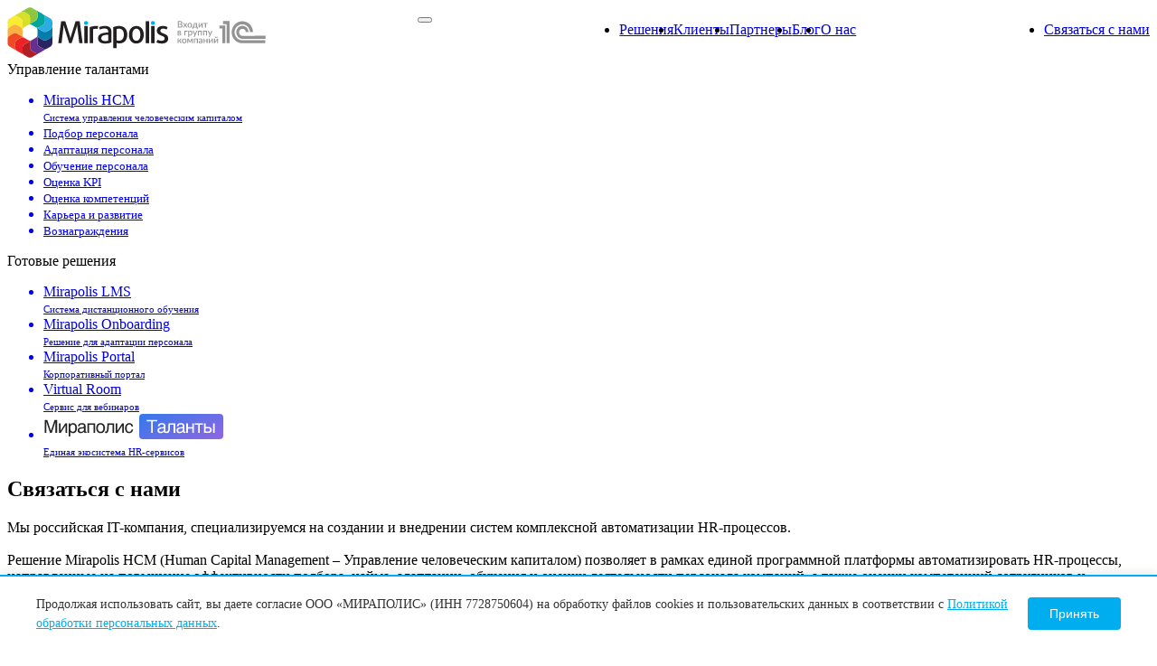

--- FILE ---
content_type: text/html; charset=UTF-8
request_url: https://www.mirapolis.ru/contact-us/
body_size: 31021
content:
<!DOCTYPE html>
<html lang="ru">
   <head itemscope itemtype="http://schema.org/WebSite">
      <meta charset="utf-8">
      <meta http-equiv="x-ua-compatible" content="ie=edge">
      <meta name="msapplication-tap-highlight" content="no">
      <meta name="viewport" content="width=device-width, initial-scale=1.0, user-scalable=yes"> 
      <title>Связаться с нами | Mirapolis HCM</title>
      <meta name="description" content="Форма для обратной связи с ООО "Мираполис". Техническая поддержка, вопросы по решениям, партнерству и любые другие.">
      <meta name="keywords" content="">
      <meta itemprop="name" content="Связаться с нами | Mirapolis HCM">
      <meta itemprop="description" content="Mirapolis HCM позволяет комплексно автоматизировать HR-процесс управления подбором, адаптацией, развитием и оценкой персонала – построить комплексную систему управления талантами в компании.">
      <link rel="dns-prefetch" href="https://fonts.gstatic.com">
      <link rel="dns-prefetch" href="https://www.googletagmanager.com">
      <link rel="dns-prefetch" href="https://mc.yandex.ru">
      <link rel="dns-prefetch" href="https://www.google-analytics.com">
      <link rel="dns-prefetch" href="https://www.google.com">
      <link rel="dns-prefetch" href="https://vk.com">
      <meta itemprop="image" content="https://www.mirapolis.ru/blog/wp-content/uploads/2018/10/mirapolis-facebook-cover.jpg">
      <meta name="apple-mobile-web-app-capable" content="yes">
      <meta name="apple-mobile-web-app-status-bar-style" content="black">
      <meta name="apple-mobile-web-app-title" content="Mirapolis Human Capital Management">
      <meta name="facebook-domain-verification" content="ryb4liw18dsccvjcpzsj0v41pln7kd" />
      <meta property="og:url" content="https://www.mirapolis.ru/contact-us/"> 
      <meta property="og:type" content="website">
      <meta property="og:title" content="Связаться с нами | Mirapolis HCM">
      <meta property="og:image" content="https://www.mirapolis.ru/blog/wp-content/uploads/2018/10/mirapolis-facebook-cover.jpg">
      <meta property="og:image:width" content="1200" />
      <meta property="og:image:height" content="628" />
      <meta property="og:description" content="Mirapolis HCM позволяет комплексно автоматизировать HR-процесс управления подбором, адаптацией, развитием и оценкой персонала – построить комплексную систему управления талантами в компании.">
      <meta property="og:site_name" content="Mirapolis Human Capital Management">
      <meta name="twitter:card" content="summary_large_image">
      <meta name="twitter:description" content="Mirapolis HCM позволяет комплексно автоматизировать HR-процесс управления подбором, адаптацией, развитием и оценкой персонала – построить комплексную систему управления талантами в компании.">
      <meta name="twitter:title" content="Связаться с нами | Mirapolis HCM">
      <meta name="twitter:url" content="https://www.mirapolis.ru/contact-us/">
      <meta name="twitter:image" content="https://www.mirapolis.ru/blog/wp-content/uploads/2018/10/mirapolis-facebook-cover.jpg" />
      <meta name="yandex-verification" content="3a46272b1347de54" />
      <!-- <style type="text/css">.no-fouc {display: none;}</style> -->
      <script>(function(w,d,s,l,i){w[l]=w[l]||[];w[l].push({'gtm.start':
      new Date().getTime(),event:'gtm.js'});var f=d.getElementsByTagName(s)[0],
      j=d.createElement(s),dl=l!='dataLayer'?'&l='+l:'';j.async=true;j.src=
      'https://www.googletagmanager.com/gtm.js?id='+i+dl;f.parentNode.insertBefore(j,f);
      })(window,document,'script','dataLayer','GTM-N293K7P');</script>
      <link rel="canonical" href="https://www.mirapolis.ru/contact-us/"/>
      <link rel="apple-touch-icon" sizes="512x512" href="/assets/images/touch/icon-512.png">
      <link rel="shortcut icon" href="/assets/images/logotype/mira-screw2024.svg" type="image/svg+xml"/>
      <link rel="preload" as="style" href="/assets/styles/main.css?v=5" onload="this.onload=null;this.rel='stylesheet'">
      <link rel="preload" as="style" href="https://fonts.googleapis.com/css?family=Open+Sans:300,400,700,800|PT+Sans:400,700&amp;subset=cyrillic-ext&amp;display=block" onload="this.onload=null;this.rel='stylesheet'">
      <link rel="stylesheet" href="/assets/css/cookie-consent.css">
      <link rel="preload" as="font" type="font/woff2" href="/assets/fonts/mirapolis-hcm.woff" crossorigin="anonymous">
      <noscript>
         <link rel="stylesheet" href="/assets/styles/main.css">
         <link rel="stylesheet" href="https://fonts.googleapis.com/css?family=Open+Sans:300,400,700,800|PT+Sans:400,700&amp;subset=cyrillic-ext&amp;display=block">
      </noscript>
      <script>
         /*! loadCSS. [c]2017 Filament Group, Inc. MIT License */
         !function(n){"use strict";n.loadCSS||(n.loadCSS=function(){});var o=loadCSS.relpreload={};if(o.support=function(){var e;try{e=n.document.createElement("link").relList.supports("preload")}catch(t){e=!1}return function(){return e}}(),o.bindMediaToggle=function(t){var e=t.media||"all";function a(){t.addEventListener?t.removeEventListener("load",a):t.attachEvent&&t.detachEvent("onload",a),t.setAttribute("onload",null),t.media=e}t.addEventListener?t.addEventListener("load",a):t.attachEvent&&t.attachEvent("onload",a),setTimeout(function(){t.rel="stylesheet",t.media="only x"}),setTimeout(a,3e3)},o.poly=function(){if(!o.support())for(var t=n.document.getElementsByTagName("link"),e=0;e<t.length;e++){var a=t[e];"preload"!==a.rel||"style"!==a.getAttribute("as")||a.getAttribute("data-loadcss")||(a.setAttribute("data-loadcss",!0),o.bindMediaToggle(a))}},!o.support()){o.poly();var t=n.setInterval(o.poly,500);n.addEventListener?n.addEventListener("load",function(){o.poly(),n.clearInterval(t)}):n.attachEvent&&n.attachEvent("onload",function(){o.poly(),n.clearInterval(t)})}"undefined"!=typeof exports?exports.loadCSS=loadCSS:n.loadCSS=loadCSS}("undefined"!=typeof global?global:this);
      </script>
      <link rel="manifest" href="/manifest.webmanifest" />
      <!--[if IE]><script src="http://html5shiv.googlecode.com/svn/trunk/html5.js"></script><![endif]-->
   </head>  <body itemscope itemtype="http://schema.org/WebPage" class="contact_us">
    <!-- Google Tag Manager (noscript) -->
    <noscript><iframe src="https://www.googletagmanager.com/ns.html?id=GTM-N293K7P"
    height="0" width="0" style="display:none;visibility:hidden"></iframe></noscript>
    <!-- End Google Tag Manager (noscript) -->
    <div>
      <script type="text/javascript">document.body.className += ' no-fouc';</script>
<header id="header" class="headerCollapsed">
  <div class="b-header wrapper" style="display: flex; flex-direction: row; justify-content: space-between">
    <div class="b-header__logotype"><a href="/" style="width: auto !important;"><img class="header-logotype" width="286px" height="56px" src="[data-uri]" alt="Mirapolis"/></a></div>
    <script>
      document.onreadystatechange = function () {
        if (document.readyState === 'complete') {
          if (document.documentElement.classList.contains('mobile') && window.location.href.indexOf("/blog/") > -1) {
            window.onscroll = function() {
              var top = document.body.scrollTop + document.documentElement.scrollTop == 0 || document.documentElement.scrollTop < 0;
              document.getElementById('header').style.transition = 'all 0.1s ease';
              if (top) {
                document.querySelector('.b-header__logotype a').style.display = 'inline-block';
                if (document.querySelector('.b-header__subscription') != null) {
                  document.querySelector('.b-header__subscription').remove();
                  document.querySelector('.newsletter-subscribe h2').innerHTML = 'Рассылка от Mirapolis'
                  document.querySelector('.newsletter-subscribe h2').style.fontSize = '45px';
                  document.querySelector('.newsletter-subscribe h2').style.lineHeight = '1.2';
                  document.querySelector('.hamburger--3dx').style.padding = '15px 10px';
                  document.getElementById('header').style.height = '75px';
                  document.querySelector('.b-header__logotype').style.height = '74px';
                  document.querySelector('.b-header').style.height = '74px';
                  document.getElementById('header').style.background = '#ffffff';
                }
              } else { 
                if (document.querySelector('.b-header__logotype').children.length < 2) {
                  document.querySelector('.hamburger--3dx').style.padding = '0 10px';
                  document.querySelector('.b-header__logotype a').style.display = 'none';
                  document.getElementById('header').style.height = '44px';
                  document.querySelector('.b-header').style.height = '44px';
                  document.querySelector('.b-header__logotype').style.height = '44px';
                  document.getElementById('header').style.background = '#effbff';
                  var newsletterHeaderSubscription = document.createElement('a');
                  newsletterHeaderSubscription.className = 'b-header__subscription';
                  newsletterHeaderSubscription.innerHTML = 'Подписаться на рассылку';
                  newsletterHeaderSubscription.style.fontSize = '18px';
                  newsletterHeaderSubscription.style.width = '300px';
                  newsletterHeaderSubscription.style.lineHeight = '44px';
                  newsletterHeaderSubscription.style.height = '44px';
                  newsletterHeaderSubscription.style.textDecoration = 'underline';
                  newsletterHeaderSubscription.href = '#';
                  newsletterHeaderSubscription.onclick = function(e) {
                    e.preventDefault();
                    document.querySelector('.newsletter-subscribe h2').style.fontSize = '24px';
                    document.querySelector('.newsletter-subscribe h2').style.lineHeight = '1.4';
                    document.querySelector('.newsletter-subscribe h2').innerHTML = 'Получайте лучшие материалы об HR и HR-Tech'
                    document.querySelector('.overlay').classList += ' shown';
                    document.querySelector('.newsletter-subscribe').classList += ' shown';
                  }
                  document.querySelector('.b-header__logotype').appendChild(newsletterHeaderSubscription);
                  document.querySelector('.b-header__subscription').style.marginTop = '0';
                }
              }
            };
          }
        }
      }
    </script>
    <div class="b-header__mobile-menu-selector">
      <button class="hamburger hamburger--3dx" aria-label="Меню" type="button" >
        <span class="hamburger-box">
          <span class="hamburger-inner"></span>
        </span>
      </button>
    </div>
    <div class="b-header__menu" style="display:flex; flex-direction: row; width:auto !important;" >
      <ul class="headerMenu" style="display:flex">
        <li><a id="headerDropdown" href="#">Решения <span class="arrow-down b-header__menu-arrow-down"></span></a></li>
        <li><a href="/clients/">Клиенты</a></li>
        <li><a href="/partners/">Партнеры</a></li>
        <li><a href="/blog/">Блог</a></li>
        <li><a href="/about-company/">О нас</a></li>
      </ul>
    </div>
    <div class="b-header__social">
      <ul>
        <li><a href="/contact-us/" id="header-buy-button" class="btn color-black mirahcm-angle-right">Связаться с нами</a></li>
      </ul>
    </div>
  </div>
  <div class="clearfix"></div>
  <div class="headerMenu__container">
    <div class="headerMenu__container-column">
      <span class="headerMenu__expanded-title">Управление талантами</span>
      <ul class="headerMenu__expanded headerMenu__hcm">
        <a href="/hcm/">
          <li class="headerMenu__hcm-header">Mirapolis HCM<br/><small><small>Система управления человеческим капиталом</small></small></li>
        </a>
        <a href="/recruit/">
          <li><small>Подбор персонала</small></li>
        </a>
        <a href="/onboarding-hcm/">
          <li><small>Адаптация персонала</small></li>
        </a>
        <a href="/learning/">
          <li><small>Обучение персонала</small></li>
        </a>
        <a href="/kpi/">
          <li><small>Оценка KPI</small></li>
        </a>
        <a href="/assessment/">
          <li><small>Оценка компетенций</small></li>
        </a>
        <a href="/development/">
          <li><small>Карьера и развитие</small></li>
        </a>
        <a href="/benefits/">
          <li><small>Вознаграждения</small></li>
        </a>
      </ul>
    </div>
    <div class="headerMenu__container-column">
      <span class="headerMenu__expanded-title">Готовые решения</span>
      <ul class="headerMenu__expanded">       
        <a href="/lms/" target="_blank">
          <li>Mirapolis LMS<br/><small><small>Система дистанционного обучения</small></small></li>
        </a>       
        <a href="/onboarding/" target="_blank">
          <li>Mirapolis Onboarding<br/><small><small>Решение для адаптации персонала</small></small></li>
        </a>
        <a href="/portal/" target="_blank">
          <li>Mirapolis Portal<br/><small><small>Корпоративный портал</small></small></li>
        </a>  
        <a href="https://virtualroom.ru" target="_blank">
          <li>Virtual Room<br/><small><small>Сервис для вебинаров</small></small></li>
        </a>   
        <a href="/talents" target="_blank">
          <li><img src="/assets/images/logotype/talents-logo.svg" style="max-width:240px" alt="Mirapolis Talents"/><br/><small><small>Единая экосистема HR-сервисов</small></small></li>
        </a>      
      </ul>
    </div>
  </div>
</header>      <main>
<section class="banner">
  <div class="wrapper">
    <div class="banner__text">
      <!-- <span>Связаться с нами</span> -->
      <h1>Связаться с&nbsp;нами</h1>
      <!-- <span class="banner__text-sub">Мы более 12 лет создаем решения для управления персоналом. <br><br>Постоянно совершенствуя свои решения, мы стремимся вывести российский рынок система автоматизации HR на новый уровень.</span> -->
    </div>
  </div>
</section>
        <section class="partners-contacts">
          <div class="wrapper">
            <div class="contact_us-container">
              <div class="company-container"> 
                <span itemscope="" class="contacts-data" itemtype="http://schema.org/Organization">
                  <p>Мы российская IT-компания, специализируемся на создании и внедрении систем комплексной автоматизации HR-процессов.<br><br>
                
                  Решение Mirapolis HCM (Human Capital Management – Управление человеческим капиталом) позволяет в рамках единой программной платформы автоматизировать HR-процессы, направленные на повышение эффективности подбора, найма, адаптации, обучения и оценки деятельности персонала компаний, а также оценки компетенций сотрудников и построения планов развития, управления карьерой и кадровым резервом организаций.</p> 
                  <h3>Контакты</h3>
                  <span class="phone" itemprop="telephone"><a href="tel:+74956460404">+7 (495) 646 04 04</a></span>
                  <span class="mail" itemprop="email"><a href="mailto:info@mirapolis.ru">info@mirapolis.ru</a></span>                  
                  <span itemprop="address" itemscope="" itemtype="http://schema.org/PostalAddress">
                    <span class="map"><span itemprop="addressLocality">Москва</span>, <span itemprop="streetAddress">ул. Березовая аллея, д. 5а, стр.6</span></span>
                  </span>
                </span>
              </div>
              <div class="company-container contact_us-form-container">
                <form method="POST" class="form__consultation-tag" id="contact_us-form" name="contacts-us_form" onsubmit="return false;">
                  <div class="form__consultation-wrapper">
                    <fieldset class="form__consultation-row__inputs">
                      <h2>Свяжитесь с&nbsp;нами</h2>
                      <div class="form__field select-topic validate-selectBox">
                        <select id="selectTopic" name="selectTopic">
                          <option value="" disabled selected>Тема обращения:</option>
                          <option value="support">Техническая поддержка</option>
                          <option value="productQuestion">Вопросы по решениям Mirapolis</option>
                          <option value="partnership">Партнерство</option>
                          <option value="other">Другой вопрос</option>
                        </select>
                        <div id="selectTopic-error" class="field-error-message">Пожалуйста, выберите один из предложенных вариантов</div>
                      </div>
                      <div class="form__field select-topic validate-selectBox">
                        <select id="selectProduct" name="selectProduct">
                          <option value="" disabled selected>Решение Mirapolis:</option>
                          <option value="HCM">Human Capital Management</option>
                          <option value="LMS">Learning Management System</option>
                          <option value="Portal">Portal</option>
                          <option value="VR">Virtual Room</option>
                          <option value="Other">Другое</option>
                        </select>
                        <div id="selectProduct-error" class="field-error-message">Пожалуйста, выберите один из предложенных вариантов</div>
                      </div>
                      <div class="form__field validate-length">
                        <span class="form-icon mirahcm-icon-frames-18"></span><input type="text" id="pfirstname_contact_us-form" name="pfirstname" placeholder="Имя">
                        <div id="pfirstname-error" class="field-error-message">Пожалуйста, заполните это поле</div>
                      </div>
                      <!-- <div class="">
                        <span class="mirahcm-icon-frames-18"></span><input type="text" id="plastname_contact_us-form" name="plastname" placeholder="Фамилия" >
                        <div id="plastname-error" class="field-error-message">Это поле не может быть пустым</div>
                      </div> -->
                      <div class="form__field validate-length">
                        <span class="form-icon mirahcm-icon-frames-20"></span><input type="text" id="ca_contact_us-form" name="ca" placeholder="Компания">
                        <div id="ca-error" class="field-error-message">Пожалуйста, заполните это поле</div>
                      </div>
                      <div class="form__field validate-email">
                        <span class="form-icon mirahcm-icon-frames-13"></span><input type="text" id="email_contact_us-form" name="email" placeholder="E-mail" >
                        <div id="email-error" class="field-error-message">Пожалуйста, проверьте указанный вами email</div>
                      </div>
                      <div class="form__field validate-phone">
                        <span class="form-icon mirahcm-icon-frames-12"></span><input type="text" id="personworktel_contact_us-form" name="personworktel" placeholder="Телефон">
                        <div id="personworktel-error" class="field-error-message">Пожалуйста, проверьте указанный номер телефона</div>
                      </div>
                      <div class="form__field">
                        <span class="form-icon mirahcm-mirapolis-hcm-63"></span><textarea rows="1" cols="40" id="comment_contact_us-form" name="comment" placeholder="Ваше сообщение"></textarea>
                        <div id="comment-error" class="field-error-message">Пожалуйста, заполните это поле</div>
                      </div>
                      </fieldset>
                      <fieldset class="form__consultation-row__functions">
                        <div class="privacy-policy__container form__field validate-checkBox">
                          <input type="checkbox" name="privacy-policy" class="styled-checkbox" id="styled-checkbox-9" >
                          <label for="styled-checkbox-9">
                            <span></span>Я даю согласие на <a href="https://www.mirapolis.ru/personal/user_pd_agreement/" target="_blank" style="color: inherit; text-decoration: underline;display:inline;font-size:16px;">обработку персональных данных</a></label>
                            <div id="checkbox-error" class="field-error-message">Необходимо дать согласие на обработку персональных данных</div>
                        </div>
                        <a id="send-contact_us-form" class="btn mirahcm-angle-right" href="javascript:;">Отправить</a>
                      </fieldset>
                  </div>
                  <input type="hidden" id="formsn" name="solution" value="contus">
                  <div id="contact_us-form__results">Форма успешно отправлена</div>
                </form>
                <div class="mirahcm-icon-frames-13 ajax-loading"></div>
              </div>
            </div>
          </div>
        </section>
      </main>
      <footer>
  <div class="wrapper" style="border-bottom: #00aeef 1px solid; padding-bottom: 30px; margin-bottom: 30px;">
    <div class="footer-4-column footer-contacts">
      <svg id="icon" xmlns="http://www.w3.org/2000/svg" viewBox="0 0 60 60">
        <style>
          .footer-phone-color {
            fill: #00aeef
          }
        </style>
        <path class="footer-phone-color"
          d="M49.822 2.563c.889 0 1.693.36 2.278.944l3.63 3.628-.011.011c4.714 5.197-.501 21.544-13.774 34.815-10.046 10.047-21.852 15.477-29.252 15.477-2.377 0-4.298-.56-5.562-1.707l-.01.013-3.629-3.631a3.206 3.206 0 0 1-.943-2.276 3.214 3.214 0 0 1 .943-2.28l9.114-9.117a3.225 3.225 0 0 1 4.558 0l3.459 3.463c.395.395 1.123.596 2.082.596 3.118 0 8.676-2.123 13.166-6.614 5.869-5.868 7.691-13.567 6.022-15.244l-3.466-3.464a3.223 3.223 0 0 1-.94-2.279 3.222 3.222 0 0 1 .94-2.279l9.115-9.114a3.213 3.213 0 0 1 2.28-.942m0-2a5.2 5.2 0 0 0-3.695 1.528l-9.116 9.115a5.196 5.196 0 0 0-1.526 3.697 5.196 5.196 0 0 0 1.518 3.681l3.4 3.398c.487 1.22-.79 7.332-5.948 12.489-3.914 3.916-8.976 6.028-11.752 6.028-.435 0-.659-.057-.743-.085l-3.383-3.387c-.997-.988-2.306-1.529-3.694-1.529s-2.698.54-3.688 1.521l-9.121 9.124a5.188 5.188 0 0 0-1.529 3.696 5.17 5.17 0 0 0 1.529 3.687l3.628 3.63c.096.096.2.181.312.255 1.613 1.344 3.857 2.025 6.675 2.025 8.735 0 21.059-6.455 30.666-16.063 13.241-13.239 19.713-30.56 14.034-37.352a1.918 1.918 0 0 0-.249-.303L53.51 2.09A5.185 5.185 0 0 0 49.822.563z" />
      </svg>
      <span>Если у Вас имеются вопросы или<br /> нужна дополнительная информация —<br />мы будем рады Вам помочь!</span>
      <a href="tel:+74956460404">+7 (495) 646-04-04</a><a href="mailto:info@mirapolis.ru">info@mirapolis.ru</a>
      <a class="btn" id="footer-callback" href="javascript:void(0);" alt="">Заказать звонок</a>
    </div>
    <div class="footer-4-column footer-products"><span>Решения</span>
      <ul class="headerMenu__expanded">
        <li><a href="/hcm/">Mirapolis HCM<br /><small><small>Система управления человеческим
                капиталом</small></small></a></li>
        <li><a href="/lms/" target="_blank">Mirapolis LMS<br /><small><small>Система дистанционного
                обучения</small></small></a></li>
        <li><a href="/onboarding/" target="_blank">Mirapolis Onboarding<br /><small><small>Решение для адаптации
                персонала</small></small></a></li>
        <li><a href="/portal/" target="_blank">Mirapolis Portal<br /><small><small>Корпоративный
                портал</small></small></a></li>
        <li><a href="/talents/" target="_blank">Mirapolis Таланты<br /><small><small>Единая экосистема
                HR-сервисов</small></small></a></li>
      </ul>
    </div>
    <div class="footer-4-column footer-discover"><span>Разделы сайта</span>
      <ul>
        <li><a href="/clients/">Клиенты</a></li>
        <li><a href="/partners/">Партнеры</a></li>
        <li><a href="/blog/">Блог</a></li>
        <li><a href="/about-company/">О нас</a></li>
      </ul>
    </div>
    <div class="footer-4-column footer-follow"><span>Давайте общаться</span>
      <ul class="social-icons">
        <li><a href="https://www.youtube.com/channel/UCrUBZg3JB4hnC3z2Z1fY-MQ" target="_blank" rel="noreferrer noopener"
            style="color:white; font-size:1rem;"><svg stroke="currentColor" fill="currentColor" stroke-width="0"
              viewBox="0 0 24 24" height="1em" width="1em" xmlns="http://www.w3.org/2000/svg">
              <path
                d="M21.593 7.203a2.506 2.506 0 0 0-1.762-1.766C18.265 5.007 12 5 12 5s-6.264-.007-7.831.404a2.56 2.56 0 0 0-1.766 1.778c-.413 1.566-.417 4.814-.417 4.814s-.004 3.264.406 4.814c.23.857.905 1.534 1.763 1.765 1.582.43 7.83.437 7.83.437s6.265.007 7.831-.403a2.515 2.515 0 0 0 1.767-1.763c.414-1.565.417-4.812.417-4.812s.02-3.265-.407-4.831zM9.996 15.005l.005-6 5.207 3.005-5.212 2.995z">
              </path>
            </svg></a></li>
        <li><a href="https://vk.com/mirapolis" target="_blank" rel="noreferrer noopener"
            style="color:white; font-size:1rem;"><svg stroke="currentColor" fill="currentColor" stroke-width="0"
              viewBox="0 0 1024 1024" height="1em" width="1em" xmlns="http://www.w3.org/2000/svg">
              <path
                d="M3 248c0-38 26-53 58-55l149 1c9 0 17 6 20 15 34 110 76 178 126 255 3 6 8 9 13 9 4 0 8-2 11-7l3-11 1-173c0-25-12-29-40-33-11-2-18-12-18-22 0-2 0-4 1-6 14-43 58-65 120-65l56-1c46 0 88 20 88 79v227c4 3 8 5 13 5 8 0 18-5 26-18 52-73 111-160 119-206 0-2 1-3 2-5 11-22 39-37 51-41 2-1 5-2 9-2h155l10 1c15 0 26 10 31 19 9 14 7 29 8 35v7c-15 91-119 193-163 259-6 8-9 15-9 22 0 6 3 12 8 18l146 184c8 11 12 24 12 35 0 33-31 52-61 55l-17 1H779c-3 0-5 1-8 1-17 0-31-9-41-19-32-39-63-79-94-118-6-8-8-9-14-13-7 29-13 59-20 89l-3 17c-5 18-18 37-42 42l-14 1h-98C272 830 117 584 8 277c-3-8-5-19-5-29zm601 259c-26 0-55-15-55-43V234c0-27-12-37-45-37l-57 2c-32 0-50 5-65 15 23 11 44 26 44 68v176c-3 35-32 58-60 58-19 0-36-11-46-29-45-68-83-132-116-224l-9-26-133-1c-18 0-16 1-16 10 0 6 1 14 2 19l21 56c109 282 246 467 376 467h100c14 0 13-17 16-27l19-88c4-9 7-17 14-24 8-8 17-11 26-11 19 0 37 15 49 29l85 108c7 11 13 13 17 13h165c16 0 30-5 30-15 0-3-1-7-3-10L818 582c-12-15-17-30-17-45 0-16 6-32 16-46 42-63 132-153 153-227l3-13c-1-5-1-9-2-14H814c-10 4-18 10-24 18l-6 19c-23 64-86 152-131 213-15 14-32 20-49 20z">
              </path>
            </svg></a></li>
        <li><a href="https://t.me/Mirapolis_HCM" target="_blank" rel="noreferrer noopener"
            style="color:white; font-size:1rem;"><svg stroke="currentColor" fill="currentColor" stroke-width="0"
              viewBox="0 0 24 24" height="1em" width="1em" xmlns="http://www.w3.org/2000/svg">
              <path
                d="m20.665 3.717-17.73 6.837c-1.21.486-1.203 1.161-.222 1.462l4.552 1.42 10.532-6.645c.498-.303.953-.14.579.192l-8.533 7.701h-.002l.002.001-.314 4.692c.46 0 .663-.211.921-.46l2.211-2.15 4.599 3.397c.848.467 1.457.227 1.668-.785l3.019-14.228c.309-1.239-.473-1.8-1.282-1.434z">
              </path>
            </svg></a></li>
      </ul>
      <span>Рассылка</span>
      <ul>
        <li><a href="javascript:void(0);" id="newsletter-subscribe" class="footer-email-subscribe" alt="">Подписаться на
            рассылку</a></li>
      </ul>
      <a href="https://sk.ru/"><img src="/assets/images/sk_logo.png" alt="Участник Skolkovo" width="74px" height="50px"
          style="width:74px;"></a>
    </div>
  </div>
  <div class="footer-privacy-line"><a href="/personal/privacy-policy/"><span>Политика обработки персональных
        данных</span></a><a href="/personal/user_pd_agreement/"><span>Согласие на обработку персональных
        данных</span></a><a href="/personal/user_agreement/"><span>Пользовательское соглашение</span></a><a
      href="/personal/pd_agreement/"><span>Договор поручения обработки персональных данных</span></a><a
      href="https://www.mirapolis.ru/uploads/HCM_license_agreement.pdf" target="_blank"><span>Лицензионное
        соглашение</span></a> <a href="https://www.mirapolis.ru/uploads/HCM_SLA.pdf" target="_blank"><span>Mirapolis HCM
        SLA</span></a> <span class="footer-copyright"><span class="mirahcm-copyright"></span> 2026      Mirapolis</span></div>

</footer>
<div class="overlay"></div>
<div id="mobile-menu">
  <div class="wrapper">
    <div class="mobile-menu__links">
      <ul class="headerMenu mobile-menu__links-container">
        <li id="mobile-menu__solutions-dropdown">Решения<span></span></li>
        <li id="mobile-menu__solutions-container">
          <div class="headerMenu__container-column">
            <span class="headerMenu__expanded-title">Управление талантами</span>
            <ul class="headerMenu__expanded headerMenu__hcm">
              <li class="headerMenu__hcm-header"><a href="/hcm/">Mirapolis HCM<br /><span>Система управления
                    человеческим капиталом</span></a></li>
              <li><a href="/recruit/">Подбор персонала</a></li>
              <li><a href="/onboarding-hcm/">Адаптация персонала</a></li>
              <li><a href="/learning/">Обучение персонала</a></li>
              <li><a href="/kpi/">Оценка KPI</a></li>
              <li><a href="/assessment/">Оценка компетенций</a></li>
              <li><a href="/development/">Карьера и развитие</a></li>
              <li><a href="/benefits/">Вознаграждения</a></li>
            </ul>
          </div>
          <div class="headerMenu__container-column">
            <span class="headerMenu__expanded-title">Готовые решения</span>
            <ul class="headerMenu__expanded" style="margin-left:0 !important;">
              <li><a href="/lms/" target="_blank">Mirapolis LMS<br /><span>Система дистанционного обучения</span></a>
              </li>
              <li><a href="/onboarding/" target="_blank">Mirapolis Onboarding<br /><small><small>Решение для адаптации
                      персонала</small></small></a></li>
              <li><a href="/portal/">Mirapolis Portal<br /><span>Корпоративный портал</span></a></li>
              <li><a href="https://virtualroom.ru" target="_blank" rel="noreferrer">Virtual Room<br /><span>Сервис для
                    вебинаров</span></a></li>
              <li><a href="/talents" target="_blank"><img src="/assets/images/logotype/talents-logo.svg" style="max-width:240px"
                    alt="Mirapolis Talents" /><br /><small><small>Единая экосистема HR-сервисов</small></small></a></li>
            </ul>
          </div>
        </li>
        <li><a href="/clients/">Клиенты</a></li>
        <li><a href="/partners/">Партнеры</a></li>
        <li><a href="/blog/">Блог</a></li>
        <li><a href="/about-company/">О нас</a></li>
        <li><a href="/contact-us/">Связаться с нами</a></li>
      </ul>
    </div>
    <div class="mobile-menu__footer">
      <a href="#" class="btn color-black mirahcm-angle-right">Купить</a>
    </div>
  </div>
</div>
<div class="modal-form">
  <div class="modal-form__container">
    <form method="POST" class="form__consultation-tag" id="modal-form" name="hcmform" onsubmit="return false;">
      <div class="form__consultation-wrapper">
        <fieldset class="form__consultation-row__inputs">
          <h2>Отправьте заявку</h2>
          <div class="form__field validate-length">
            <span class="form-icon mirahcm-icon-frames-18"></span><input type="text" id="pfirstname_modal-form"
              name="pfirstname" placeholder="Имя">
            <div class="field-error-message">Пожалуйста, заполните это поле</div>
          </div>
          <!-- <div class="">
              <span class="mirahcm-icon-frames-18"></span><input type="text" id="plastname_modal-form" name="plastname" placeholder="Фамилия" >
              <div id="plastname-error" class="field-error-message">Это поле не может быть пустым</div>
            </div> -->
          <div class="form__field validate-length">
            <span class="form-icon mirahcm-icon-frames-20"></span><input type="text" id="ca_modal-form" name="ca"
              placeholder="Компания">
            <div class="field-error-message">Пожалуйста, заполните это поле</div>
          </div>
          <div class="form__field validate-email">
            <span class="form-icon mirahcm-icon-frames-13"></span><input type="text" id="email_modal-form" name="email"
              placeholder="E-mail">
            <div class="field-error-message">Пожалуйста, проверьте указанный вами e-mail</div>
          </div>
          <div class="form__field validate-phone">
            <span class="form-icon mirahcm-icon-frames-12"></span><input type="text" id="personworktel_modal-form"
              name="personworktel" placeholder="Телефон">
            <div class="field-error-message">Пожалуйста, проверьте указанный номер телефона</div>
          </div>
        </fieldset>
        <fieldset class="form__consultation-row__functions">
          <div class="privacy-policy__container form__field validate-checkBox">
            <input type="checkbox" name="privacy-policy" class="styled-checkbox" id="styled-checkbox-0" >
            <label for="styled-checkbox-0">
              <span></span>Я даю согласие на <a href="https://www.mirapolis.ru/personal/user_pd_agreement/"
                target="_blank"
                style="color: inherit;white-space:normal; text-decoration: underline;display:inline;font-size:16px;white-space:normal;">обработку
                персональных данных</a></label>
            <div class="field-error-message">Необходимо дать согласие на обработку персональных данных</div>
          </div>
          <a id="send-modal-form" class="btn mirahcm-angle-right" href="javascript:;">Получить консультацию</a>
        </fieldset>
      </div>
      <div id="modal-form__results">Форма успешно отправлена</div>
    </form>
    <div id="modal-form-close" class="mirahcm-mirapolis-hcm-71"></div>
    <div class="mirahcm-icon-frames-13 ajax-loading"></div>
  </div>
</div>
<div class="newsletter-subscribe">
  <div class="modal-form__container">
    <form method="POST" class="form__consultation-tag" id="newsletter-subscribe-form" name="newsletter-subscribe-form"
      onsubmit="return false;">
      <div class="form__consultation-wrapper">
        <fieldset class="form__consultation-row__inputs">
          <h2>Рассылка от&nbsp;Mirapolis</h2>
          <div class="form__field validate-length">
            <span class="form-icon mirahcm-icon-frames-18"></span><input type="text"
              id="pfirstname_newsletter-subscribe-form" name="pfirstname" placeholder="Имя">
            <div class="field-error-message">Пожалуйста, заполните это поле</div>
          </div>
          <!-- <div class="form__field validate-length">
              <span class="mirahcm-icon-frames-18"></span><input type="text" id="plastname_newsletter-subscribe-form" name="plastname" placeholder="Фамилия" >
              <div class="field-error-message">Пожалуйста, заполните это поле</div>
            </div> -->
          <div class="form__field validate-email">
            <span class="form-icon mirahcm-icon-frames-13"></span><input type="text"
              id="email_newsletter-subscribe-form" name="email" placeholder="E-mail">
            <div class="field-error-message">Пожалуйста, проверьте указанный вами e-mail</div>
          </div>
        </fieldset>
        <fieldset class="form__consultation-row__functions">
          <div class="privacy-policy__container form__field validate-checkBox">
            <input type="checkbox" name="privacy-policy" class="styled-checkbox" id="styled-checkbox-10" >
            <label for="styled-checkbox-10">
              <span></span>Я даю согласие на <a href="https://www.mirapolis.ru/personal/user_pd_agreement/"
                target="_blank"
                style="color: inherit; text-decoration: underline;display:inline;font-size:16px;white-space:normal;">обработку
                персональных данных</a></label>
            <div class="field-error-message">Необходимо дать согласие на обработку персональных данных</div>
          </div>
          <a id="send-newsletter-subscribe-form" class="btn mirahcm-angle-right" href="javascript:;">Подписаться</a>
        </fieldset>
      </div>
      <div id="newsletter-subscribe-form__results">Пожалуйста, подтвердите ваш адрес, перейдя по ссылке из отправленного
        вам письма.</div>
    </form>
    <div id="newsletter-subscribe-close" class="mirahcm-mirapolis-hcm-71"></div>
    <div class="mirahcm-icon-frames-13 ajax-loading"></div>
  </div>
</div>    </div>
    <!-- footer end -->
    <script type="text/javascript" src="/assets/js/bundle.js?v=2"></script>
<script type="text/javascript" src="/assets/js/cookie-consent.js"></script>
  </body>
</html>

--- FILE ---
content_type: text/css
request_url: https://www.mirapolis.ru/assets/css/cookie-consent.css
body_size: 1867
content:
.cookie-consent {
    position: fixed;
    bottom: -100%;
    left: 0;
    right: 0;
    background-color: #ffffff;
    box-shadow: 0 -2px 10px rgba(0, 0, 0, 0.1);
    padding: 20px;
    z-index: 9999;
    transition: bottom 0.3s ease-out;
    border-top: 2px solid #00aeef;
}

.cookie-consent.show {
    bottom: 0;
}

.cookie-consent-content {
    max-width: 1200px;
    margin: 0 auto;
    display: flex;
    justify-content: space-between;
    align-items: center;
    flex-wrap: wrap;
    gap: 20px;
}

.cookie-consent-text {
    flex: 1;
    min-width: 300px;
}

.cookie-consent-text p {
    margin: 0;
    color: #333;
    font-size: 14px;
    line-height: 1.5;
    text-wrap: auto;
}

.cookie-consent-text a {
    color: #00aeef;
    text-decoration: underline;
}

.cookie-consent-text a:hover {
    color: #0099d4;
}

.cookie-consent-buttons {
    display: flex;
    gap: 10px;
    flex-shrink: 0;
}

.cookie-consent-btn {
    padding: 10px 24px;
    border: none;
    border-radius: 4px;
    font-size: 14px;
    font-weight: 500;
    cursor: pointer;
    transition: all 0.3s ease;
    white-space: nowrap;
}

.cookie-consent-accept {
    background-color: #00aeef;
    color: #ffffff;
}

.cookie-consent-accept:hover {
    background-color: #0099d4;
}

.cookie-consent-decline {
    background-color: #f0f0f0;
    color: #333;
}

.cookie-consent-decline:hover {
    background-color: #e0e0e0;
}

@keyframes slideDown {
    from {
        bottom: 0;
    }
    to {
        bottom: -100%;
    }
}

@media (max-width: 768px) {
    .cookie-consent {
        padding: 15px;
    }
    
    .cookie-consent-content {
        flex-direction: column;
        text-align: center;
    }
    
    .cookie-consent-buttons {
        width: 100%;
        justify-content: center;
    }
    
    .cookie-consent-btn {
        flex: 1;
        max-width: 150px;
    }
}

--- FILE ---
content_type: image/svg+xml
request_url: https://www.mirapolis.ru/assets/images/logotype/talents-logo.svg
body_size: 16252
content:
<svg width="199" height="28" viewBox="0 0 199 28" fill="none" xmlns="http://www.w3.org/2000/svg">
<path d="M1.48438 6.64453H4.23828L8.30078 18.7246H8.33984L12.4023 6.64453H15.1562V21H13.3594V8.91992H13.3203L9.27734 21H7.36328L3.32031 8.91992H3.28125V21H1.48438V6.64453ZM17.1785 10.541H18.9754V18.5586H19.0145L24.1512 10.541H26.2117V21H24.4051V12.9824H24.366L19.2391 21H17.1785V10.541ZM27.9605 10.541H29.7574V11.9766H29.7965C29.9137 11.7357 30.0602 11.5078 30.2359 11.293C30.4182 11.0781 30.6331 10.8926 30.8805 10.7363C31.1344 10.5736 31.4241 10.4466 31.7496 10.3555C32.0816 10.2643 32.4592 10.2188 32.8824 10.2188C33.4423 10.2188 33.9794 10.3262 34.4937 10.541C35.0081 10.7559 35.4638 11.0781 35.8609 11.5078C36.2581 11.9375 36.5738 12.4779 36.8082 13.1289C37.0426 13.7734 37.1598 14.5254 37.1598 15.3848C37.1598 16.459 37.0491 17.3737 36.8277 18.1289C36.6129 18.8776 36.3036 19.4896 35.9 19.9648C35.5029 20.4401 35.0211 20.7852 34.4547 21C33.8883 21.2148 33.2568 21.3223 32.5602 21.3223C32.2151 21.3223 31.8928 21.2767 31.5934 21.1855C31.2939 21.0944 31.0237 20.9772 30.7828 20.834C30.5484 20.6842 30.3466 20.5215 30.1773 20.3457C30.0081 20.1634 29.8811 19.9876 29.7965 19.8184H29.7574V25.1211H27.9605V10.541ZM29.7184 15.8242C29.7184 16.3906 29.7737 16.9147 29.8844 17.3965C29.9951 17.8717 30.1643 18.2852 30.3922 18.6367C30.6266 18.9883 30.9163 19.265 31.2613 19.4668C31.6129 19.6621 32.0263 19.7598 32.5016 19.7598C32.9964 19.7598 33.4228 19.6621 33.7809 19.4668C34.1454 19.265 34.4449 18.9883 34.6793 18.6367C34.9137 18.2852 35.0862 17.8717 35.1969 17.3965C35.3076 16.9147 35.3629 16.3906 35.3629 15.8242C35.3629 15.2318 35.3076 14.6882 35.1969 14.1934C35.0862 13.6986 34.9137 13.2721 34.6793 12.9141C34.4449 12.556 34.1454 12.2793 33.7809 12.084C33.4228 11.8822 32.9964 11.7812 32.5016 11.7812C32.0263 11.7812 31.6129 11.8822 31.2613 12.084C30.9163 12.2793 30.6266 12.556 30.3922 12.9141C30.1643 13.2721 29.9951 13.6986 29.8844 14.1934C29.7737 14.6882 29.7184 15.2318 29.7184 15.8242ZM38.3715 13.6758C38.391 13.0378 38.5115 12.5007 38.7328 12.0645C38.9542 11.6217 39.2536 11.2637 39.6312 10.9902C40.0089 10.7168 40.4548 10.5215 40.9691 10.4043C41.49 10.2806 42.0564 10.2188 42.6684 10.2188C43.1762 10.2188 43.6677 10.2708 44.143 10.375C44.6247 10.4792 45.0512 10.6484 45.4223 10.8828C45.7934 11.1107 46.0896 11.4102 46.3109 11.7812C46.5388 12.1458 46.6527 12.5918 46.6527 13.1191V19.2031C46.6527 19.3724 46.6983 19.5189 46.7895 19.6426C46.8806 19.7598 47.0271 19.8184 47.2289 19.8184C47.3201 19.8184 47.4145 19.8118 47.5121 19.7988C47.6098 19.7793 47.7107 19.7598 47.8148 19.7402V20.9805C47.6651 21.0195 47.5154 21.0553 47.3656 21.0879C47.2224 21.1204 47.0499 21.1367 46.848 21.1367C46.5355 21.1367 46.2654 21.1107 46.0375 21.0586C45.8161 21.0065 45.6273 20.9219 45.4711 20.8047C45.3214 20.681 45.2042 20.5247 45.1195 20.3359C45.0349 20.1406 44.9796 19.903 44.9535 19.623C44.7322 19.8639 44.4978 20.0885 44.2504 20.2969C44.003 20.4987 43.7263 20.6777 43.4203 20.834C43.1143 20.9837 42.7725 21.1009 42.3949 21.1855C42.0173 21.2767 41.5909 21.3223 41.1156 21.3223C40.712 21.3223 40.3181 21.2572 39.934 21.127C39.5564 20.9967 39.2146 20.8047 38.9086 20.5508C38.6091 20.2969 38.3682 19.9844 38.1859 19.6133C38.0036 19.2357 37.9125 18.7995 37.9125 18.3047C37.9125 17.7643 38.0036 17.2988 38.1859 16.9082C38.3682 16.5111 38.6059 16.1823 38.8988 15.9219C39.1918 15.6549 39.5271 15.4499 39.9047 15.3066C40.2823 15.1634 40.6664 15.069 41.057 15.0234L43.9965 14.6621C44.2764 14.6296 44.4945 14.5221 44.6508 14.3398C44.8135 14.151 44.8949 13.8516 44.8949 13.4414C44.8949 12.8099 44.6866 12.3574 44.2699 12.084C43.8598 11.804 43.2673 11.6641 42.4926 11.6641C41.6983 11.6641 41.1059 11.8333 40.7152 12.1719C40.3246 12.5039 40.1033 13.0052 40.0512 13.6758H38.3715ZM44.8559 15.6777C44.7126 15.7819 44.5336 15.8698 44.3187 15.9414C44.1104 16.0065 43.8793 16.0618 43.6254 16.1074C43.3715 16.153 43.1013 16.1953 42.8148 16.2344C42.5284 16.2669 42.2419 16.3027 41.9555 16.3418C41.6299 16.3874 41.3305 16.4525 41.057 16.5371C40.7836 16.6217 40.546 16.7324 40.3441 16.8691C40.1423 17.0059 39.9861 17.1719 39.8754 17.3672C39.7647 17.556 39.7094 17.7806 39.7094 18.041C39.7094 18.3405 39.7549 18.6042 39.8461 18.832C39.9437 19.0599 40.074 19.252 40.2367 19.4082C40.406 19.5645 40.6078 19.6816 40.8422 19.7598C41.0766 19.8379 41.3337 19.877 41.6137 19.877C41.7895 19.877 41.9913 19.8574 42.2191 19.8184C42.447 19.7728 42.6814 19.7077 42.9223 19.623C43.1631 19.5384 43.3975 19.431 43.6254 19.3008C43.8598 19.1641 44.0681 19.0013 44.2504 18.8125C44.4327 18.6237 44.5792 18.4089 44.6898 18.168C44.8005 17.9271 44.8559 17.6569 44.8559 17.3574V15.6777ZM55.4035 12.1035H50.5207V21H48.7238V10.541H57.2102V21H55.4035V12.1035ZM66.3613 15.7559C66.3613 15.1764 66.2962 14.6458 66.166 14.1641C66.0358 13.6758 65.8405 13.2559 65.5801 12.9043C65.3197 12.5527 64.9974 12.2793 64.6133 12.084C64.2357 11.8822 63.7962 11.7812 63.2949 11.7812C62.7936 11.7812 62.3542 11.8822 61.9766 12.084C61.599 12.2793 61.2799 12.5527 61.0195 12.9043C60.7591 13.2559 60.5638 13.6758 60.4336 14.1641C60.3034 14.6458 60.2383 15.1764 60.2383 15.7559C60.2383 16.3418 60.3034 16.8822 60.4336 17.377C60.5638 17.8652 60.7591 18.2852 61.0195 18.6367C61.2799 18.9883 61.599 19.265 61.9766 19.4668C62.3542 19.6621 62.7936 19.7598 63.2949 19.7598C63.7962 19.7598 64.2357 19.6621 64.6133 19.4668C64.9974 19.265 65.3197 18.9883 65.5801 18.6367C65.8405 18.2852 66.0358 17.8652 66.166 17.377C66.2962 16.8822 66.3613 16.3418 66.3613 15.7559ZM68.1582 15.7559C68.1582 16.6152 68.0475 17.39 67.8262 18.0801C67.6048 18.7637 67.2858 19.3464 66.8691 19.8281C66.4525 20.3099 65.9414 20.681 65.3359 20.9414C64.737 21.1953 64.0566 21.3223 63.2949 21.3223C62.5332 21.3223 61.8529 21.1953 61.2539 20.9414C60.6549 20.681 60.1471 20.3099 59.7305 19.8281C59.3138 19.3464 58.9948 18.7637 58.7734 18.0801C58.5521 17.39 58.4414 16.6152 58.4414 15.7559C58.4414 14.9095 58.5521 14.1445 58.7734 13.4609C58.9948 12.7773 59.3138 12.1947 59.7305 11.7129C60.1471 11.2311 60.6549 10.8633 61.2539 10.6094C61.8529 10.349 62.5332 10.2188 63.2949 10.2188C64.0566 10.2188 64.737 10.349 65.3359 10.6094C65.9414 10.8633 66.4525 11.2311 66.8691 11.7129C67.2858 12.1947 67.6048 12.7773 67.8262 13.4609C68.0475 14.1445 68.1582 14.9095 68.1582 15.7559ZM76.4305 12.1035H72.4266L72.3484 14.6133C72.3094 15.8828 72.2117 16.944 72.0555 17.7969C71.8992 18.6432 71.6844 19.3236 71.4109 19.8379C71.144 20.3522 70.8185 20.7168 70.4344 20.9316C70.0503 21.1465 69.6108 21.2539 69.116 21.2539C68.9337 21.2539 68.7742 21.2246 68.6375 21.166C68.5073 21.1139 68.4064 21.0586 68.3348 21V19.418C68.5887 19.5156 68.8133 19.5645 69.0086 19.5645C69.1453 19.5645 69.2755 19.5417 69.3992 19.4961C69.5294 19.4505 69.6499 19.3626 69.7605 19.2324C69.8777 19.1022 69.9852 18.9199 70.0828 18.6855C70.1805 18.4447 70.2651 18.1322 70.3367 17.748C70.4148 17.3639 70.4767 16.8984 70.5223 16.3516C70.5743 15.8047 70.6102 15.1536 70.6297 14.3984L70.7176 10.541H78.2273V21H76.4305V12.1035ZM80.0738 10.541H81.8707V18.5586H81.9098L87.0465 10.541H89.107V21H87.3004V12.9824H87.2613L82.1344 21H80.0738V10.541ZM99.1762 17.3184C99.1501 17.5723 99.098 17.849 99.0199 18.1484C98.9483 18.4479 98.8409 18.7474 98.6977 19.0469C98.5544 19.3398 98.3689 19.623 98.141 19.8965C97.9197 20.1699 97.6462 20.4141 97.3207 20.6289C97.0017 20.8372 96.6241 21.0033 96.1879 21.127C95.7517 21.2572 95.2536 21.3223 94.6937 21.3223C94.3878 21.3223 94.0655 21.2832 93.727 21.2051C93.3884 21.1335 93.0564 21.0098 92.7309 20.834C92.4118 20.6582 92.1059 20.4336 91.8129 20.1602C91.5264 19.8802 91.2725 19.5352 91.0512 19.125C90.8363 18.7148 90.6638 18.2396 90.5336 17.6992C90.4034 17.1523 90.3383 16.5273 90.3383 15.8242C90.3383 14.9583 90.462 14.1803 90.7094 13.4902C90.9568 12.7936 91.2855 12.2044 91.6957 11.7227C92.1124 11.2409 92.5941 10.8698 93.141 10.6094C93.6944 10.349 94.2738 10.2188 94.8793 10.2188C95.4262 10.2188 95.9079 10.2773 96.3246 10.3945C96.7478 10.5117 97.1156 10.668 97.4281 10.8633C97.7406 11.0586 98.0043 11.2865 98.2191 11.5469C98.434 11.8008 98.6065 12.071 98.7367 12.3574C98.8734 12.6374 98.9743 12.9238 99.0395 13.2168C99.1111 13.5098 99.1566 13.7897 99.1762 14.0566H97.4965C97.4053 13.347 97.1579 12.7904 96.7543 12.3867C96.3572 11.9831 95.7973 11.7812 95.0746 11.7812C94.5798 11.7812 94.1469 11.8822 93.7758 12.084C93.4112 12.2858 93.1052 12.569 92.8578 12.9336C92.6169 13.2917 92.4346 13.7279 92.3109 14.2422C92.1937 14.75 92.1352 15.3099 92.1352 15.9219C92.1352 16.612 92.2003 17.2077 92.3305 17.709C92.4607 18.2038 92.6462 18.6139 92.8871 18.9395C93.128 19.2585 93.421 19.4961 93.766 19.6523C94.1176 19.8021 94.5147 19.877 94.9574 19.877C95.2699 19.877 95.5661 19.8216 95.8461 19.7109C96.126 19.5938 96.3767 19.4277 96.598 19.2129C96.8194 18.9915 97.0082 18.7214 97.1645 18.4023C97.3207 18.0833 97.4314 17.722 97.4965 17.3184H99.1762Z" fill="#232323"/>
<rect x="106" width="93" height="28" rx="4" fill="white"/>
<rect x="106" width="93" height="28" rx="4" fill="url(#paint0_linear_118_202)" fill-opacity="0.8"/>
<path d="M114.283 6.64453H125.963V8.32422H121.08V21H119.156V8.32422H114.283V6.64453ZM126.725 13.6758C126.745 13.0378 126.865 12.5007 127.087 12.0645C127.308 11.6217 127.608 11.2637 127.985 10.9902C128.363 10.7168 128.809 10.5215 129.323 10.4043C129.844 10.2806 130.41 10.2188 131.022 10.2188C131.53 10.2188 132.022 10.2708 132.497 10.375C132.979 10.4792 133.405 10.6484 133.776 10.8828C134.147 11.1107 134.443 11.4102 134.665 11.7812C134.893 12.1458 135.007 12.5918 135.007 13.1191V19.2031C135.007 19.3724 135.052 19.5189 135.143 19.6426C135.235 19.7598 135.381 19.8184 135.583 19.8184C135.674 19.8184 135.768 19.8118 135.866 19.7988C135.964 19.7793 136.065 19.7598 136.169 19.7402V20.9805C136.019 21.0195 135.869 21.0553 135.72 21.0879C135.576 21.1204 135.404 21.1367 135.202 21.1367C134.889 21.1367 134.619 21.1107 134.391 21.0586C134.17 21.0065 133.981 20.9219 133.825 20.8047C133.675 20.681 133.558 20.5247 133.473 20.3359C133.389 20.1406 133.333 19.903 133.307 19.623C133.086 19.8639 132.852 20.0885 132.604 20.2969C132.357 20.4987 132.08 20.6777 131.774 20.834C131.468 20.9837 131.126 21.1009 130.749 21.1855C130.371 21.2767 129.945 21.3223 129.47 21.3223C129.066 21.3223 128.672 21.2572 128.288 21.127C127.91 20.9967 127.568 20.8047 127.262 20.5508C126.963 20.2969 126.722 19.9844 126.54 19.6133C126.358 19.2357 126.266 18.7995 126.266 18.3047C126.266 17.7643 126.358 17.2988 126.54 16.9082C126.722 16.5111 126.96 16.1823 127.253 15.9219C127.546 15.6549 127.881 15.4499 128.259 15.3066C128.636 15.1634 129.02 15.069 129.411 15.0234L132.35 14.6621C132.63 14.6296 132.848 14.5221 133.005 14.3398C133.167 14.151 133.249 13.8516 133.249 13.4414C133.249 12.8099 133.04 12.3574 132.624 12.084C132.214 11.804 131.621 11.6641 130.846 11.6641C130.052 11.6641 129.46 11.8333 129.069 12.1719C128.679 12.5039 128.457 13.0052 128.405 13.6758H126.725ZM133.21 15.6777C133.067 15.7819 132.887 15.8698 132.673 15.9414C132.464 16.0065 132.233 16.0618 131.979 16.1074C131.725 16.153 131.455 16.1953 131.169 16.2344C130.882 16.2669 130.596 16.3027 130.309 16.3418C129.984 16.3874 129.684 16.4525 129.411 16.5371C129.137 16.6217 128.9 16.7324 128.698 16.8691C128.496 17.0059 128.34 17.1719 128.229 17.3672C128.119 17.556 128.063 17.7806 128.063 18.041C128.063 18.3405 128.109 18.6042 128.2 18.832C128.298 19.0599 128.428 19.252 128.591 19.4082C128.76 19.5645 128.962 19.6816 129.196 19.7598C129.43 19.8379 129.688 19.877 129.968 19.877C130.143 19.877 130.345 19.8574 130.573 19.8184C130.801 19.7728 131.035 19.7077 131.276 19.623C131.517 19.5384 131.751 19.431 131.979 19.3008C132.214 19.1641 132.422 19.0013 132.604 18.8125C132.787 18.6237 132.933 18.4089 133.044 18.168C133.154 17.9271 133.21 17.6569 133.21 17.3574V15.6777ZM144.119 12.1035H140.115L140.037 14.6133C139.998 15.8828 139.9 16.944 139.744 17.7969C139.587 18.6432 139.373 19.3236 139.099 19.8379C138.832 20.3522 138.507 20.7168 138.123 20.9316C137.739 21.1465 137.299 21.2539 136.804 21.2539C136.622 21.2539 136.462 21.2246 136.326 21.166C136.196 21.1139 136.095 21.0586 136.023 21V19.418C136.277 19.5156 136.502 19.5645 136.697 19.5645C136.834 19.5645 136.964 19.5417 137.087 19.4961C137.218 19.4505 137.338 19.3626 137.449 19.2324C137.566 19.1022 137.673 18.9199 137.771 18.6855C137.869 18.4447 137.953 18.1322 138.025 17.748C138.103 17.3639 138.165 16.8984 138.211 16.3516C138.263 15.8047 138.298 15.1536 138.318 14.3984L138.406 10.541H145.916V21H144.119V12.1035ZM147.743 13.6758C147.762 13.0378 147.883 12.5007 148.104 12.0645C148.325 11.6217 148.625 11.2637 149.002 10.9902C149.38 10.7168 149.826 10.5215 150.34 10.4043C150.861 10.2806 151.427 10.2188 152.039 10.2188C152.547 10.2188 153.039 10.2708 153.514 10.375C153.996 10.4792 154.422 10.6484 154.793 10.8828C155.164 11.1107 155.461 11.4102 155.682 11.7812C155.91 12.1458 156.024 12.5918 156.024 13.1191V19.2031C156.024 19.3724 156.069 19.5189 156.161 19.6426C156.252 19.7598 156.398 19.8184 156.6 19.8184C156.691 19.8184 156.786 19.8118 156.883 19.7988C156.981 19.7793 157.082 19.7598 157.186 19.7402V20.9805C157.036 21.0195 156.886 21.0553 156.737 21.0879C156.593 21.1204 156.421 21.1367 156.219 21.1367C155.907 21.1367 155.636 21.1107 155.409 21.0586C155.187 21.0065 154.998 20.9219 154.842 20.8047C154.692 20.681 154.575 20.5247 154.491 20.3359C154.406 20.1406 154.351 19.903 154.325 19.623C154.103 19.8639 153.869 20.0885 153.621 20.2969C153.374 20.4987 153.097 20.6777 152.791 20.834C152.485 20.9837 152.144 21.1009 151.766 21.1855C151.388 21.2767 150.962 21.3223 150.487 21.3223C150.083 21.3223 149.689 21.2572 149.305 21.127C148.927 20.9967 148.586 20.8047 148.28 20.5508C147.98 20.2969 147.739 19.9844 147.557 19.6133C147.375 19.2357 147.284 18.7995 147.284 18.3047C147.284 17.7643 147.375 17.2988 147.557 16.9082C147.739 16.5111 147.977 16.1823 148.27 15.9219C148.563 15.6549 148.898 15.4499 149.276 15.3066C149.653 15.1634 150.037 15.069 150.428 15.0234L153.368 14.6621C153.648 14.6296 153.866 14.5221 154.022 14.3398C154.185 14.151 154.266 13.8516 154.266 13.4414C154.266 12.8099 154.058 12.3574 153.641 12.084C153.231 11.804 152.638 11.6641 151.864 11.6641C151.069 11.6641 150.477 11.8333 150.086 12.1719C149.696 12.5039 149.474 13.0052 149.422 13.6758H147.743ZM154.227 15.6777C154.084 15.7819 153.905 15.8698 153.69 15.9414C153.482 16.0065 153.25 16.0618 152.996 16.1074C152.743 16.153 152.472 16.1953 152.186 16.2344C151.899 16.2669 151.613 16.3027 151.327 16.3418C151.001 16.3874 150.702 16.4525 150.428 16.5371C150.155 16.6217 149.917 16.7324 149.715 16.8691C149.513 17.0059 149.357 17.1719 149.246 17.3672C149.136 17.556 149.08 17.7806 149.08 18.041C149.08 18.3405 149.126 18.6042 149.217 18.832C149.315 19.0599 149.445 19.252 149.608 19.4082C149.777 19.5645 149.979 19.6816 150.213 19.7598C150.448 19.8379 150.705 19.877 150.985 19.877C151.161 19.877 151.362 19.8574 151.59 19.8184C151.818 19.7728 152.052 19.7077 152.293 19.623C152.534 19.5384 152.769 19.431 152.996 19.3008C153.231 19.1641 153.439 19.0013 153.621 18.8125C153.804 18.6237 153.95 18.4089 154.061 18.168C154.172 17.9271 154.227 17.6569 154.227 17.3574V15.6777ZM158.095 10.541H159.892V14.7598H164.775V10.541H166.581V21H164.775V16.3223H159.892V21H158.095V10.541ZM171.211 12.1035H167.607V10.541H176.611V12.1035H173.008V21H171.211V12.1035ZM187.628 10.541H189.425V21H187.628V10.541ZM177.628 10.541H179.425V14.4766H182.569C183.136 14.4766 183.643 14.5547 184.093 14.7109C184.548 14.8607 184.932 15.0788 185.245 15.3652C185.557 15.6452 185.795 15.987 185.958 16.3906C186.127 16.7878 186.212 17.237 186.212 17.7383C186.212 18.2461 186.127 18.7018 185.958 19.1055C185.795 19.5026 185.557 19.8444 185.245 20.1309C184.932 20.4108 184.548 20.6257 184.093 20.7754C183.643 20.9251 183.136 21 182.569 21H177.628V10.541ZM179.425 19.5645H182.208C182.52 19.5645 182.81 19.5319 183.077 19.4668C183.35 19.4017 183.585 19.2975 183.78 19.1543C183.975 19.0046 184.128 18.8158 184.239 18.5879C184.35 18.3535 184.405 18.0703 184.405 17.7383C184.405 17.4128 184.346 17.1361 184.229 16.9082C184.119 16.6803 183.959 16.4948 183.751 16.3516C183.549 16.2018 183.302 16.0944 183.009 16.0293C182.722 15.9577 182.403 15.9219 182.052 15.9219H179.425V19.5645Z" fill="white"/>
<defs>
<linearGradient id="paint0_linear_118_202" x1="199" y1="28" x2="171.363" y2="-30.7487" gradientUnits="userSpaceOnUse">
<stop stop-color="#763EDB"/>
<stop offset="1" stop-color="#0058E6"/>
</linearGradient>
</defs>
</svg>


--- FILE ---
content_type: application/javascript
request_url: https://www.mirapolis.ru/assets/js/cookie-consent.js
body_size: 2875
content:
(function() {
    'use strict';
    
    console.log('Cookie consent script loaded');
    
    const COOKIE_NAME = 'mirapolis_cookie_consent';
    const COOKIE_EXPIRY_DAYS = 365;
    
    function setCookie(name, value, days) {
        const date = new Date();
        date.setTime(date.getTime() + (days * 24 * 60 * 60 * 1000));
        const expires = "expires=" + date.toUTCString();
        document.cookie = name + "=" + value + ";" + expires + ";path=/";
    }
    
    function getCookie(name) {
        const nameEQ = name + "=";
        const ca = document.cookie.split(';');
        for(let i = 0; i < ca.length; i++) {
            let c = ca[i];
            while (c.charAt(0) === ' ') c = c.substring(1, c.length);
            if (c.indexOf(nameEQ) === 0) return c.substring(nameEQ.length, c.length);
        }
        return null;
    }
    
    function createCookieConsent() {
        const consentHtml = `
            <div id="cookie-consent" class="cookie-consent">
                <div class="cookie-consent-content">
                    <div class="cookie-consent-text">
                        <p>Продолжая использовать сайт, вы даете согласие ООО «МИРАПОЛИС» (ИНН 7728750604) на обработку файлов cookies и пользовательских данных в соответствии с <a href="https://www.mirapolis.ru/personal/privacy-policy/" target="_blank">Политикой обработки персональных данных</a>.</p>
                    </div>
                    <div class="cookie-consent-buttons">
                        <button id="cookie-consent-accept" class="cookie-consent-btn cookie-consent-accept">Принять</button>
                    </div>
                </div>
            </div>
        `;
        
        document.body.insertAdjacentHTML('beforeend', consentHtml);
        
        const consentElement = document.getElementById('cookie-consent');
        const acceptBtn = document.getElementById('cookie-consent-accept');
        
        acceptBtn.addEventListener('click', function() {
            setCookie(COOKIE_NAME, 'accepted', COOKIE_EXPIRY_DAYS);
            consentElement.style.animation = 'slideDown 0.3s ease-out forwards';
            setTimeout(function() {
                consentElement.remove();
            }, 300);
        });
        
        setTimeout(function() {
            consentElement.classList.add('show');
        }, 100);
    }
    
    function init() {
        const consent = getCookie(COOKIE_NAME);
        console.log('Cookie consent status:', consent);
        if (!consent) {
            if (document.readyState === 'loading') {
                document.addEventListener('DOMContentLoaded', createCookieConsent);
            } else {
                createCookieConsent();
            }
        }
    }
    
    init();
})();